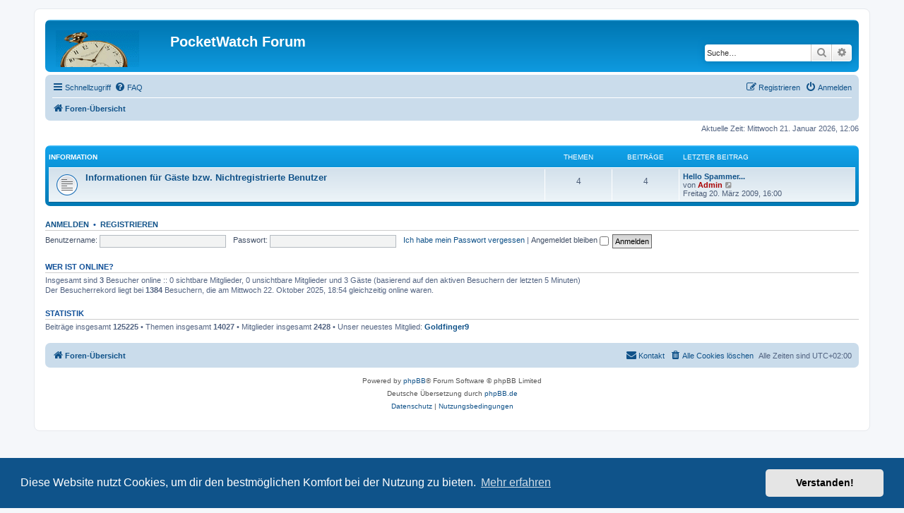

--- FILE ---
content_type: text/html; charset=UTF-8
request_url: https://forum.pocketwatch.ch/index.php?sid=c1a6fe8461b0f12aadd8fab8deb2c591
body_size: 4104
content:
<!DOCTYPE html>
<html dir="ltr" lang="de">
<head>
<meta charset="utf-8" />
<meta http-equiv="X-UA-Compatible" content="IE=edge">
<meta name="viewport" content="width=device-width, initial-scale=1" />

<title>PocketWatch Forum - Foren-Übersicht</title>


	<link rel="canonical" href="https://forum.pocketwatch.ch/">

<!--
	phpBB style name: prosilver
	Based on style:   prosilver (this is the default phpBB3 style)
	Original author:  Tom Beddard ( http://www.subBlue.com/ )
	Modified by:
-->

<link href="./assets/css/font-awesome.min.css?assets_version=19" rel="stylesheet">
<link href="./styles/prosilver/theme/stylesheet.css?assets_version=19" rel="stylesheet">
<link href="./styles/prosilver/theme/de/stylesheet.css?assets_version=19" rel="stylesheet">



	<link href="./assets/cookieconsent/cookieconsent.min.css?assets_version=19" rel="stylesheet">

<!--[if lte IE 9]>
	<link href="./styles/prosilver/theme/tweaks.css?assets_version=19" rel="stylesheet">
<![endif]-->





</head>
<body id="phpbb" class="nojs notouch section-index ltr ">


<div id="wrap" class="wrap">
	<a id="top" class="top-anchor" accesskey="t"></a>
	<div id="page-header">
		<div class="headerbar" role="banner">
					<div class="inner">

			<div id="site-description" class="site-description">
		<a id="logo" class="logo" href="./index.php?sid=f002fd4907fe6218dff83788ad333edb" title="Foren-Übersicht">
					<span class="site_logo"></span>
				</a>
				<h1>PocketWatch Forum</h1>
				<p></p>
				<p class="skiplink"><a href="#start_here">Zum Inhalt</a></p>
			</div>

									<div id="search-box" class="search-box search-header" role="search">
				<form action="./search.php?sid=f002fd4907fe6218dff83788ad333edb" method="get" id="search">
				<fieldset>
					<input name="keywords" id="keywords" type="search" maxlength="128" title="Suche nach Wörtern" class="inputbox search tiny" size="20" value="" placeholder="Suche…" />
					<button class="button button-search" type="submit" title="Suche">
						<i class="icon fa-search fa-fw" aria-hidden="true"></i><span class="sr-only">Suche</span>
					</button>
					<a href="./search.php?sid=f002fd4907fe6218dff83788ad333edb" class="button button-search-end" title="Erweiterte Suche">
						<i class="icon fa-cog fa-fw" aria-hidden="true"></i><span class="sr-only">Erweiterte Suche</span>
					</a>
					<input type="hidden" name="sid" value="f002fd4907fe6218dff83788ad333edb" />

				</fieldset>
				</form>
			</div>
						
			</div>
					</div>
				<div class="navbar" role="navigation">
	<div class="inner">

	<ul id="nav-main" class="nav-main linklist" role="menubar">

		<li id="quick-links" class="quick-links dropdown-container responsive-menu" data-skip-responsive="true">
			<a href="#" class="dropdown-trigger">
				<i class="icon fa-bars fa-fw" aria-hidden="true"></i><span>Schnellzugriff</span>
			</a>
			<div class="dropdown">
				<div class="pointer"><div class="pointer-inner"></div></div>
				<ul class="dropdown-contents" role="menu">
					
											<li class="separator"></li>
																									<li>
								<a href="./search.php?search_id=unanswered&amp;sid=f002fd4907fe6218dff83788ad333edb" role="menuitem">
									<i class="icon fa-file-o fa-fw icon-gray" aria-hidden="true"></i><span>Unbeantwortete Themen</span>
								</a>
							</li>
							<li>
								<a href="./search.php?search_id=active_topics&amp;sid=f002fd4907fe6218dff83788ad333edb" role="menuitem">
									<i class="icon fa-file-o fa-fw icon-blue" aria-hidden="true"></i><span>Aktive Themen</span>
								</a>
							</li>
							<li class="separator"></li>
							<li>
								<a href="./search.php?sid=f002fd4907fe6218dff83788ad333edb" role="menuitem">
									<i class="icon fa-search fa-fw" aria-hidden="true"></i><span>Suche</span>
								</a>
							</li>
					
										<li class="separator"></li>

									</ul>
			</div>
		</li>

				<li data-skip-responsive="true">
			<a href="/app.php/help/faq?sid=f002fd4907fe6218dff83788ad333edb" rel="help" title="Häufig gestellte Fragen" role="menuitem">
				<i class="icon fa-question-circle fa-fw" aria-hidden="true"></i><span>FAQ</span>
			</a>
		</li>
						
			<li class="rightside"  data-skip-responsive="true">
			<a href="./ucp.php?mode=login&amp;redirect=index.php&amp;sid=f002fd4907fe6218dff83788ad333edb" title="Anmelden" accesskey="x" role="menuitem">
				<i class="icon fa-power-off fa-fw" aria-hidden="true"></i><span>Anmelden</span>
			</a>
		</li>
					<li class="rightside" data-skip-responsive="true">
				<a href="./ucp.php?mode=register&amp;sid=f002fd4907fe6218dff83788ad333edb" role="menuitem">
					<i class="icon fa-pencil-square-o  fa-fw" aria-hidden="true"></i><span>Registrieren</span>
				</a>
			</li>
						</ul>

	<ul id="nav-breadcrumbs" class="nav-breadcrumbs linklist navlinks" role="menubar">
				
		
		<li class="breadcrumbs" itemscope itemtype="https://schema.org/BreadcrumbList">

			
							<span class="crumb" itemtype="https://schema.org/ListItem" itemprop="itemListElement" itemscope><a itemprop="item" href="./index.php?sid=f002fd4907fe6218dff83788ad333edb" accesskey="h" data-navbar-reference="index"><i class="icon fa-home fa-fw"></i><span itemprop="name">Foren-Übersicht</span></a><meta itemprop="position" content="1" /></span>

			
					</li>

		
					<li class="rightside responsive-search">
				<a href="./search.php?sid=f002fd4907fe6218dff83788ad333edb" title="Zeigt die erweiterten Suchoptionen an" role="menuitem">
					<i class="icon fa-search fa-fw" aria-hidden="true"></i><span class="sr-only">Suche</span>
				</a>
			</li>
			</ul>

	</div>
</div>
	</div>

	
	<a id="start_here" class="anchor"></a>
	<div id="page-body" class="page-body" role="main">
		
		
<p class="right responsive-center time">Aktuelle Zeit: Mittwoch 21. Januar 2026, 12:06</p>



	
				<div class="forabg">
			<div class="inner">
			<ul class="topiclist">
				<li class="header">
										<dl class="row-item">
						<dt><div class="list-inner"><a href="./viewforum.php?f=25&amp;sid=f002fd4907fe6218dff83788ad333edb">Information</a></div></dt>
						<dd class="topics">Themen</dd>
						<dd class="posts">Beiträge</dd>
						<dd class="lastpost"><span>Letzter Beitrag</span></dd>
					</dl>
									</li>
			</ul>
			<ul class="topiclist forums">
		
	
	
	
			
					<li class="row">
						<dl class="row-item forum_read">
				<dt title="Keine ungelesenen Beiträge">
										<div class="list-inner">
																		<a href="./viewforum.php?f=24&amp;sid=f002fd4907fe6218dff83788ad333edb" class="forumtitle">Informationen für Gäste bzw. Nichtregistrierte Benutzer</a>
																		
												<div class="responsive-show" style="display: none;">
															Themen: <strong>4</strong>
													</div>
											</div>
				</dt>
									<dd class="topics">4 <dfn>Themen</dfn></dd>
					<dd class="posts">4 <dfn>Beiträge</dfn></dd>
					<dd class="lastpost">
						<span>
																						<dfn>Letzter Beitrag</dfn>
																										<a href="./viewtopic.php?p=38321&amp;sid=f002fd4907fe6218dff83788ad333edb#p38321" title="Hello Spammer..." class="lastsubject">Hello Spammer...</a> <br />
																	von <a href="./memberlist.php?mode=viewprofile&amp;u=2&amp;sid=f002fd4907fe6218dff83788ad333edb" style="color: #AA0000;" class="username-coloured">Admin</a>																	<a href="./viewtopic.php?p=38321&amp;sid=f002fd4907fe6218dff83788ad333edb#p38321" title="Neuester Beitrag">
										<i class="icon fa-external-link-square fa-fw icon-lightgray icon-md" aria-hidden="true"></i><span class="sr-only">Neuester Beitrag</span>
									</a>
																<br /><time datetime="2009-03-20T14:00:48+00:00">Freitag 20. März 2009, 16:00</time>
													</span>
					</dd>
							</dl>
					</li>
			
				</ul>

			</div>
		</div>
		


	<form method="post" action="./ucp.php?mode=login&amp;sid=f002fd4907fe6218dff83788ad333edb" class="headerspace">
	<h3><a href="./ucp.php?mode=login&amp;redirect=index.php&amp;sid=f002fd4907fe6218dff83788ad333edb">Anmelden</a>&nbsp; &bull; &nbsp;<a href="./ucp.php?mode=register&amp;sid=f002fd4907fe6218dff83788ad333edb">Registrieren</a></h3>
		<fieldset class="quick-login">
			<label for="username"><span>Benutzername:</span> <input type="text" tabindex="1" name="username" id="username" size="10" class="inputbox" title="Benutzername" /></label>
			<label for="password"><span>Passwort:</span> <input type="password" tabindex="2" name="password" id="password" size="10" class="inputbox" title="Passwort" autocomplete="off" /></label>
							<a href="/app.php/user/forgot_password?sid=f002fd4907fe6218dff83788ad333edb">Ich habe mein Passwort vergessen</a>
										<span class="responsive-hide">|</span> <label for="autologin">Angemeldet bleiben <input type="checkbox" tabindex="4" name="autologin" id="autologin" /></label>
						<input type="submit" tabindex="5" name="login" value="Anmelden" class="button2" />
			<input type="hidden" name="redirect" value="./index.php?sid=f002fd4907fe6218dff83788ad333edb" />
<input type="hidden" name="creation_time" value="1768989965" />
<input type="hidden" name="form_token" value="74ba62fd4557a83180b3363caa78ed00bf03223d" />

			
		</fieldset>
	</form>


	<div class="stat-block online-list">
		<h3>Wer ist online?</h3>		<p>
						Insgesamt sind <strong>3</strong> Besucher online :: 0 sichtbare Mitglieder, 0 unsichtbare Mitglieder und 3 Gäste (basierend auf den aktiven Besuchern der letzten 5 Minuten)<br />Der Besucherrekord liegt bei <strong>1384</strong> Besuchern, die am Mittwoch 22. Oktober 2025, 18:54 gleichzeitig online waren.<br /> 
								</p>
	</div>



	<div class="stat-block statistics">
		<h3>Statistik</h3>
		<p>
						Beiträge insgesamt <strong>125225</strong> &bull; Themen insgesamt <strong>14027</strong> &bull; Mitglieder insgesamt <strong>2428</strong> &bull; Unser neuestes Mitglied: <strong><a href="./memberlist.php?mode=viewprofile&amp;u=28769&amp;sid=f002fd4907fe6218dff83788ad333edb" class="username">Goldfinger9</a></strong>
					</p>
	</div>


			</div>


<div id="page-footer" class="page-footer" role="contentinfo">
	<div class="navbar" role="navigation">
	<div class="inner">

	<ul id="nav-footer" class="nav-footer linklist" role="menubar">
		<li class="breadcrumbs">
									<span class="crumb"><a href="./index.php?sid=f002fd4907fe6218dff83788ad333edb" data-navbar-reference="index"><i class="icon fa-home fa-fw" aria-hidden="true"></i><span>Foren-Übersicht</span></a></span>					</li>
		
				<li class="rightside">Alle Zeiten sind <span title="UTC+2">UTC+02:00</span></li>
							<li class="rightside">
				<a href="./ucp.php?mode=delete_cookies&amp;sid=f002fd4907fe6218dff83788ad333edb" data-ajax="true" data-refresh="true" role="menuitem">
					<i class="icon fa-trash fa-fw" aria-hidden="true"></i><span>Alle Cookies löschen</span>
				</a>
			</li>
																<li class="rightside" data-last-responsive="true">
				<a href="./memberlist.php?mode=contactadmin&amp;sid=f002fd4907fe6218dff83788ad333edb" role="menuitem">
					<i class="icon fa-envelope fa-fw" aria-hidden="true"></i><span>Kontakt</span>
				</a>
			</li>
			</ul>

	</div>
</div>

	<div class="copyright">
				<p class="footer-row">
			<span class="footer-copyright">Powered by <a href="https://www.phpbb.com/">phpBB</a>&reg; Forum Software &copy; phpBB Limited</span>
		</p>
				<p class="footer-row">
			<span class="footer-copyright">Deutsche Übersetzung durch <a href="https://www.phpbb.de/">phpBB.de</a></span>
		</p>
						<p class="footer-row" role="menu">
			<a class="footer-link" href="./ucp.php?mode=privacy&amp;sid=f002fd4907fe6218dff83788ad333edb" title="Datenschutz" role="menuitem">
				<span class="footer-link-text">Datenschutz</span>
			</a>
			|
			<a class="footer-link" href="./ucp.php?mode=terms&amp;sid=f002fd4907fe6218dff83788ad333edb" title="Nutzungsbedingungen" role="menuitem">
				<span class="footer-link-text">Nutzungsbedingungen</span>
			</a>
		</p>
					</div>

	<div id="darkenwrapper" class="darkenwrapper" data-ajax-error-title="AJAX-Fehler" data-ajax-error-text="Bei der Verarbeitung deiner Anfrage ist ein Fehler aufgetreten." data-ajax-error-text-abort="Der Benutzer hat die Anfrage abgebrochen." data-ajax-error-text-timeout="Bei deiner Anfrage ist eine Zeitüberschreitung aufgetreten. Bitte versuche es erneut." data-ajax-error-text-parsererror="Bei deiner Anfrage ist etwas falsch gelaufen und der Server hat eine ungültige Antwort zurückgegeben.">
		<div id="darken" class="darken">&nbsp;</div>
	</div>

	<div id="phpbb_alert" class="phpbb_alert" data-l-err="Fehler" data-l-timeout-processing-req="Bei der Anfrage ist eine Zeitüberschreitung aufgetreten.">
		<a href="#" class="alert_close">
			<i class="icon fa-times-circle fa-fw" aria-hidden="true"></i>
		</a>
		<h3 class="alert_title">&nbsp;</h3><p class="alert_text"></p>
	</div>
	<div id="phpbb_confirm" class="phpbb_alert">
		<a href="#" class="alert_close">
			<i class="icon fa-times-circle fa-fw" aria-hidden="true"></i>
		</a>
		<div class="alert_text"></div>
	</div>
</div>

</div>

<div>
	<a id="bottom" class="anchor" accesskey="z"></a>
	<img class="sr-only" aria-hidden="true" src="&#x2F;app.php&#x2F;cron&#x2F;cron.task.core.tidy_sessions&#x3F;sid&#x3D;f002fd4907fe6218dff83788ad333edb" width="1" height="1" alt="">
</div>

<script src="./assets/javascript/jquery-3.6.0.min.js?assets_version=19"></script>
<script src="./assets/javascript/core.js?assets_version=19"></script>

	<script src="./assets/cookieconsent/cookieconsent.min.js?assets_version=19"></script>
	<script>
		if (typeof window.cookieconsent === "object") {
			window.addEventListener("load", function(){
				window.cookieconsent.initialise({
					"palette": {
						"popup": {
							"background": "#0F538A"
						},
						"button": {
							"background": "#E5E5E5"
						}
					},
					"theme": "classic",
					"content": {
						"message": "Diese\u0020Website\u0020nutzt\u0020Cookies,\u0020um\u0020dir\u0020den\u0020bestm\u00F6glichen\u0020Komfort\u0020bei\u0020der\u0020Nutzung\u0020zu\u0020bieten.",
						"dismiss": "Verstanden\u0021",
						"link": "Mehr\u0020erfahren",
						"href": "./ucp.php?mode=privacy&amp;sid=f002fd4907fe6218dff83788ad333edb"
					}
				});
			});
		}
	</script>


<script src="./styles/prosilver/template/forum_fn.js?assets_version=19"></script>
<script src="./styles/prosilver/template/ajax.js?assets_version=19"></script>



</body>
</html>
